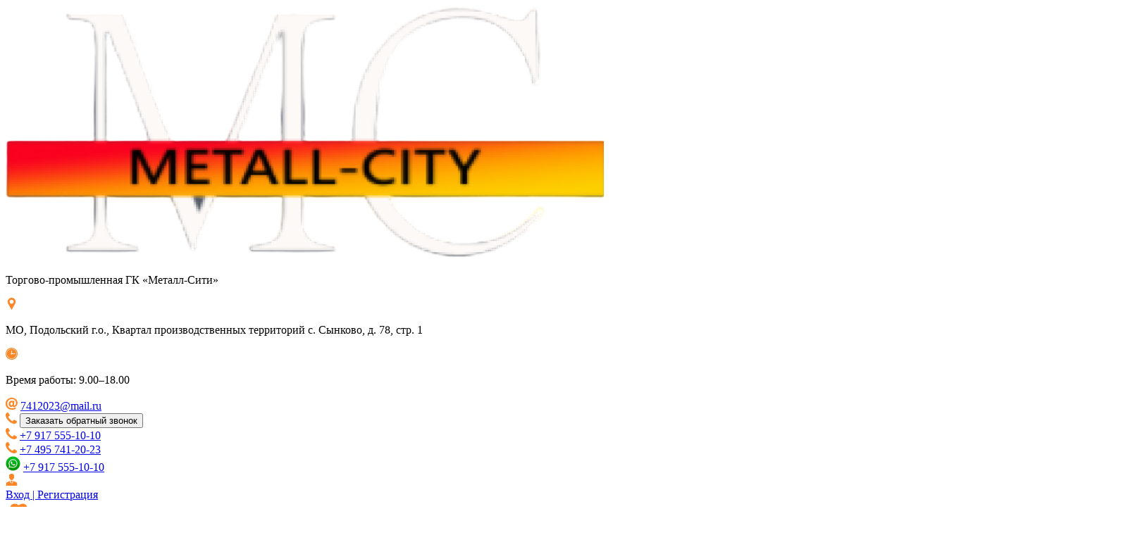

--- FILE ---
content_type: text/html; charset=UTF-8
request_url: https://7412023.ru/catalog/gate-wicket-section/wicket/open-type/20
body_size: 11689
content:
<!DOCTYPE html>
<html lang="ru">
<head>
    <meta charset="UTF-8">
    <meta http-equiv="X-UA-Compatible" content="IE=edge">
    <meta name="viewport" content="width=device-width, initial-scale=1.0">
    <meta name="yandex-verification" content="4787c62d93ffa277" />
    
                                                        
         
            <title>Калитки открытого типа  №9/2 цены в Москве и Подольске, купить Калитки открытого типа  №9/2 с доставкой - ГК Металл-Сити</title>
            

        
                    
         
                                                    <meta name="description" content="Купить Калитки открытого типа  №9/2 в Москве или Подольске с доставкой: фото товара, цены, консультация и заказ онлайн." />
                
        
        
    
         
        
    
   
    <base href="https://7412023.ru/" />
    
        
        <meta name="robots" content="index, follow" />
        
    
    
    
    <link rel="apple-touch-icon" sizes="180x180" href="/favicon/apple-touch-icon.png">
    <link rel="icon" type="image/png" sizes="32x32" href="/favicon/favicon-32x32.png">
    <link rel="icon" type="image/png" sizes="16x16" href="/favicon/favicon-16x16.png">
    <link rel="manifest" href="/favicon/site.webmanifest">
    <link rel="mask-icon" href="/favicon/safari-pinned-tab.svg" color="#5bbad5">
    <link rel="shortcut icon" href="/favicon/favicon.ico">
    <meta name="msapplication-TileColor" content="#00a300">
    <meta name="msapplication-config" content="/favicon/browserconfig.xml">
    <meta name="theme-color" content="#ffffff">
    
    <link rel="stylesheet" href="/style/swiper.css">
    <link rel="stylesheet" href="/style/roots.css?ver=1769539320">
    <link rel="stylesheet" href="/style/style.css?ver=1769539320">
    <link rel="stylesheet" href="/style/cms.css?ver=1769539320">
        
        
                
        
<!-- Yandex.Metrika counter -->
<script type="text/javascript" >
   (function(m,e,t,r,i,k,a){m[i]=m[i]||function(){(m[i].a=m[i].a||[]).push(arguments)};
   m[i].l=1*new Date();
   for (var j = 0; j < document.scripts.length; j++) {if (document.scripts[j].src === r) { return; }}
   k=e.createElement(t),a=e.getElementsByTagName(t)[0],k.async=1,k.src=r,a.parentNode.insertBefore(k,a)})
   (window, document, "script", "https://mc.yandex.ru/metrika/tag.js", "ym");

   ym(21315004, "init", {
        clickmap:true,
        trackLinks:true,
        accurateTrackBounce:true,
        webvisor:true
   });
</script>
<noscript><div><img src="https://mc.yandex.ru/watch/21315004" style="position:absolute; left:-9999px;" alt="" /></div></noscript>
<!-- /Yandex.Metrika counter -->        
        

  
        
<link rel="stylesheet" href="/assets/components/shopkeeper3/web/css/default/style.css" type="text/css" />
</head>
<body>
<header class="w">
        <nav class="container">
            <section class="nav-top d-flex justify-content-between align-items-center">
                <div class="logo-box d-flex justify-content-center align-items-center flex-direction-column">
                    <a href="https://7412023.ru/"><img class="nav-logo" src="/img/nav-logo.png" alt="logo"></a>
                    <p class="nav-content-p mediacontent-p align">
                        Торгово-промышленная ГК «Металл-Сити»
                    </p>
                </div>
                <div class="nav-top__item d-flex flex-direction-column justify-content-start align-items-start">
                    <div class="nav-top-info d-flex justify-content-between align-items-start w">
                        <div class="nav-top__item-list">
                            <div class="nav-top-box d-flex justify-content-around align-items-start">
                                <img src="/img/location-mark.png" alt="location">
                                <p class="nav-content-p align">МО, Подольский г.о., Квартал производственных территорий с. Сынково, д. 78, стр. 1</p>
                            </div>
                            <div class="nav-top-box nav-time-box d-flex justify-content-start align-items-start">
                                <img src="/img/time-mark.png" alt="time">
                                <p class="nav-content-p align">
                                    Время работы: 9.00–18.00
                                </p>
                            </div>
                        </div>
                        <div class="nav-top__item-list d-flex flex-direction-column justify-content-between align-items-center">
                           
                            <div class="nav-top-box d-flex justify-content-start align-items-center">
                                <img src="/img/email-mark.png" alt="email">
                                <a class="nav-content-p" href="mailto:7412023@mail.ru">7412023@mail.ru</a>
                            </div>
                            <div class="nav-top-box d-flex justify-content-start align-items-center">
                                <img src="/img/phone-mark.png" alt="order">
                                <button class="nav-content-p" onclick="showPopupCallmeForm()">Заказать обратный звонок</button>
                            </div>
                        </div>
                        <div class="nav-top__item-list">
                             
                            <div class="nav-top-box d-flex justify-content-start align-items-center">
                                <img src="/img/phone-mark.png" alt="phone">
                                <a class="nav-content-p phone-p" href="tel:+79175551010">+7 917 555-10-10</a>
                            </div>
                            <div class="nav-top-box d-flex justify-content-start align-items-center">
                                <img src="/img/phone-mark.png" alt="phone">
                                <a class="nav-content-p phone-p" href="tel:+74957412023">+7 495 741-20-23</a>
                            </div>
                            
                            <div class="nav-top-box d-flex justify-content-start align-items-center">
                                <img src="/img/whatsapp.png" alt="phone">
                                <a class="nav-content-p phone-p" href="https://api.whatsapp.com/send?phone=79175551010">+7 917 555-10-10</a>
                            </div>
                            
                           
                            
                            <div class="nav-top-box d-flex justify-content-start align-items-center">
                                <!-- <img class="media-whatap-img" src="/img/whatsapp.png" alt="whatsapp">
                                <a class="nav-content-p phone-p-social desctop-whatap" href="https://api.whatsapp.com/send?phone=79162507606">+7 916 250-76-06</a>
                                <a class="nav-content-p phone-p-social media-whatap" href="https://api.whatsapp.com/send?phone=79162507606"><img src="/img/whatsapp.png" alt="whatsapp"></a> -->
                            </div>
                        </div>
                        <div class="nav-top__item-list d-flex flex-direction-column justify-content-between align-items-center pt-0">
                            <div class="nav-top-box d-flex justify-content-start align-items-center">
                                <img src="/img/profile-mark.png" alt="profile">
                                
                                
                                <div class="nav-content-p"><a href="login" class="nav-content-p">Вход | Регистрация</a></div>
                               
                            </div>
                            <div class="nav-top-box d-flex justify-content-center align-items-center">
                                <div class="nav-icons d-flex flex-direction-column justify-content-between align-items-center">
                                    <img src="/img/nav-mark.png" alt="mark">
                                    <a class="nav-content-p" href="favorite">Избранное </a>
                                </div>
                                
                                <a class="nav-icons d-flex flex-direction-column justify-content-between align-items-center" href="cart" data-shopcart="1">
    <img src="/img/shop-mark.png" alt="shop">
    <span class="nav-content-p">Корзина</span>
</a>
                            </div>
    
                        </div>
                        <div class="hamburger-menu">
                            <input id="menu__toggle" type="checkbox" />
                            <label class="menu__btn" for="menu__toggle">
                              <span></span>
                            </label>
                        
                            <ul class="menu__box">
                                <li class="menu__box-top">
                                    <div class="menu__item d-flex justify-content-start align-items-center">
                                        <a class="d-flex" href="my-profile"><img class="burger-top-icons" src="/img/mobile-profil.png" alt="profile"></a>
                                        <a class="d-flex" href="favorite"><img class="burger-top-icons" src="/img/mobile-mark.png" alt="mark"></a>
                                        <a class="d-flex" href="cart"><img class="burger-top-icons" src="/img/mobile-shop.png" alt="shop"></a>
                                    </div>
                                </li>
                                <li><a class="menu__item nav-ul-li-a" href="https://7412023.ru/">Каталог</a></li>
                                <li><a class="menu__item nav-ul-li-a" href="portfolio">Портфолио</a></li>
                                <li><a class="menu__item nav-ul-li-a" href="services">Услуги</a></li>
                                <li><a class="menu__item nav-ul-li-a" href="#">Доставка</a></li>
                                <li><a class="menu__item nav-ul-li-a" href="contact">Контакты</a></li>
                                <li><a class="menu__item nav-ul-li-a" href="about">О нас</a></li>
                                <li>
                                    <div style="margin-bottom: 10px !important;" class="footer-box nav-top-box d-flex justify-content-center align-items-center">
                                        <img src="/img/whatsapp.png" alt="whatsapp">
                                        <a class="nav-content-p phone-p" style="color: black;" href="https://api.whatsapp.com/send?phone=79175551010">+7 917 555 10 10</a>
                                    </div>
                                </li>
                            </ul>
                          </div>
                    </div>
                    <div class="nav-bottom-info d-flex">
                        
                        <div class="main-menu">
    <div class="menu-item menu-item--favorite">
        <a href="catalog/brazier/">Мангалы</a>
        
        <div class="submenu">
            
            <div class="menu-item "><a href="catalog/brazier/base/" >Основная коллекция</a></div><div class="menu-item "><a href="catalog/brazier/loft/" >Мангалы в стиле "Лофт"</a></div><div class="menu-item "><a href="catalog/brazier/oven" >Печи и очаги</a></div><div class="menu-item "><a href="catalog/brazier/furnace" >Жаровни и топки для мангалов</a></div><div class="menu-item "><a href="catalog/brazier/extra" >ДОПОЛНИТЕЛЬНО к Мангалам</a></div><div class="menu-item "><a href="catalog/mangaly/mangaly-dlya-dachi" >Мангалы для дачи</a></div><div class="menu-item "><a href="catalog/mangaly/mangaly-s-kryshey" >Мангалы с крышей</a></div><div class="menu-item "><a href="catalog/mangaly/mangaly-grill" >Мангалы гриль</a></div><div class="menu-item "><a href="catalog/mangaly/deshevye-mangaly" >Дешевые мангалы</a></div><div class="menu-item "><a href="catalog/brazier/shashlychnica" >Шашлычницы для дачи</a></div><div class="menu-item "><a href="catalog/brazier/kovanye-mangaly" >Кованые мангалы</a></div><div class="menu-item "><a href="mangalnye-zony" >Мангальные зоны</a></div><div class="menu-item "><a href="catalog/brazier/mangaly-optom" >Мангалы оптом</a></div>            
        </div>
        
    </div>
    <div class="menu-item first active 1"><a href="catalog/" >Каталог</a><div class="submenu"><div class="menu-item first 2"><a href="catalog/carport" >Автомобильные навесы</a></div>
<div class="menu-item  2"><a href="catalog/alcove/" >Беседки</a><div class="submenu"><div class="menu-item first 2"><a href="catalog/alcove/besedki-optom" >Беседки оптом</a></div>
</div></div>
<div class="menu-item  2"><a href="catalog/wine-cellar" >Винотеки</a></div>
<div class="menu-item active 2"><a href="catalog/gate-wicket-section/" >Ворота. Калитки. Секции.</a><div class="submenu"><div class="menu-item first 2"><a href="catalog/gate-wicket-section/gate/" >Ворота</a><div class="submenu"><div class="menu-item first 2"><a href="catalog/gate-wicket-section/gate/open-type" >Открытого типа</a></div>
<div class="menu-item  2"><a href="catalog/gate-wicket-section/gate/close-type" >Распашные ворота для дачи закрытого типа</a></div>
<div class="menu-item  2"><a href="catalog/gate-wicket-section/gate/artistic-cutting" >Художественной резки</a></div>
<div class="menu-item  2"><a href="catalog/gate-wicket-section/gate/rollback" >Откатные</a></div>
<div class="menu-item last 2"><a href="catalog/gate-wicket-section/gate/gate-frame" >Каркасы ворот</a></div>
</div></div>
<div class="menu-item active 2"><a href="catalog/gate-wicket-section/wicket" >Калитки</a><div class="submenu"><div class="menu-item first active 2"><a href="catalog/gate-wicket-section/wicket/open-type" >Открытого типа</a></div>
<div class="menu-item  2"><a href="catalog/gate-wicket-section/wicket/close-type" >Закрытого типа</a></div>
<div class="menu-item  2"><a href="catalog/gate-wicket-section/wicket/artistic-cutting" >Художественной резки</a></div>
<div class="menu-item last 2"><a href="catalog/gate-wicket-section/wicket/wicket-frame" >Каркасы калитки</a></div>
</div></div>
<div class="menu-item  2"><a href="catalog/gate-wicket-section/section" >Секции</a><div class="submenu"><div class="menu-item first 2"><a href="catalog/gate-wicket-section/section/open-type" >Открытого типа</a></div>
</div></div>
<div class="menu-item  2"><a href="catalog/gate-wicket-section/otkatnye-vorota-optom" >Откатные ворота оптом</a></div>
<div class="menu-item last 2"><a href="catalog/gate-wicket-section/zabory-optom" >Заборы оптом</a></div>
</div></div>
<div class="menu-item  2"><a href="catalog/woodcutter" >Дровницы</a></div>
<div class="menu-item  2"><a href="catalog/swing/" >Качели</a><div class="submenu"><div class="menu-item first 2"><a href="catalog/swing/wood-planking" >Обшивка дерево</a></div>
<div class="menu-item last 2"><a href="catalog/swing/dpk-planking" >Обшивка ДПК (декинг)</a></div>
</div></div>
<div class="menu-item  2"><a href="catalog/visor/" >Козырьки</a><div class="submenu"><div class="menu-item first 2"><a href="catalog/visor/visor-frame" >Каркас козырька</a></div>
<div class="menu-item last 2"><a href="catalog/visor/visor/" >Козырки</a></div>
</div></div>
<div class="menu-item  2"><a href="catalog/porch" >Крылечки</a><div class="submenu"><div class="menu-item first 2"><a href="catalog/porch/without-railing-with-platform/" >Без перил с площадкой</a></div>
<div class="menu-item  2"><a href="catalog/porch/without-railing-platform/" >Без перил и площадки</a></div>
<div class="menu-item  2"><a href="catalog/porch/with-railing-without-platform/" >С перилами без площадки</a></div>
<div class="menu-item  2"><a href="catalog/porch/with-railing-platform/" >С перилами и площадкой</a></div>
<div class="menu-item last 2"><a href="catalog/porch/corner-with-railing-platform/" >Угловое с перилом и площадкой</a></div>
</div></div>
<div class="menu-item  2"><a href="catalog/brazier/" >Мангалы и мангальные зоны</a><div class="submenu"><div class="menu-item first 2"><a href="catalog/brazier/base/" >Основная коллекция</a><div class="submenu"><div class="menu-item first 2"><a href="catalog/brazier/base/nerzhaveushchie-mangaly" >Мангалы с жаровнями Т1</a></div>
<div class="menu-item  2"><a href="catalog/brazier/base/kazan" >Мангалы с печкой под казан Т2</a></div>
<div class="menu-item  2"><a href="catalog/brazier/base/t3" >Мангал-Барбекю Т3</a></div>
<div class="menu-item  2"><a href="catalog/brazier/base/kazan-barbeku" >Мангалы барбекю с печкой под казан Т4</a></div>
<div class="menu-item  2"><a href="catalog/brazier/base/t7" >Мангалы  с жаровнями Т7</a></div>
<div class="menu-item  2"><a href="catalog/brazier/base/t8" >Мангалы с Топкой под казан и Жаровней Т8</a></div>
<div class="menu-item  2"><a href="catalog/brazier/base/nonstandard" >Мангалы с нестандартными Топками под казан и Жаровнями</a></div>
<div class="menu-item last 2"><a href="catalog/brazier/base/collapsible" >Мангалы разборные</a></div>
</div></div>
<div class="menu-item  2"><a href="catalog/brazier/loft/" >Мангалы в стиле "Лофт"</a><div class="submenu"><div class="menu-item first 2"><a href="catalog/brazier/loft/t1/" >Мангалы "Лофт" с жаровнями Т1</a></div>
<div class="menu-item  2"><a href="catalog/brazier/loft/kazan" >Мангалы "Лофт" с печкой под казан Т2</a></div>
<div class="menu-item  2"><a href="catalog/brazier/loft/barbeku" >Мангалы "Лофт" с барбекю Т3</a></div>
<div class="menu-item  2"><a href="catalog/brazier/loft/t4" >Мангалы-Барбекю "Лофт" с Топкой под казан Т4</a></div>
<div class="menu-item  2"><a href="catalog/brazier/loft/t7" >Мангалы "Лофт" Жаровней Т7</a></div>
<div class="menu-item last 2"><a href="catalog/brazier/loft/t7-2" >Мангалы "Лофт" с жаровнями Т7/2</a></div>
</div></div>
<div class="menu-item  2"><a href="catalog/brazier/oven" >Печи и очаги</a></div>
<div class="menu-item  2"><a href="catalog/brazier/furnace" >Жаровни и топки для мангалов</a></div>
<div class="menu-item  2"><a href="catalog/brazier/extra" >ДОПОЛНИТЕЛЬНО к Мангалам</a></div>
<div class="menu-item  2"><a href="catalog/mangaly/mangaly-dlya-dachi" >Мангалы для дачи</a></div>
<div class="menu-item  2"><a href="catalog/mangaly/mangaly-s-kryshey" >Мангалы с крышей</a></div>
<div class="menu-item  2"><a href="catalog/mangaly/mangaly-grill" >Мангалы гриль</a></div>
<div class="menu-item  2"><a href="catalog/mangaly/deshevye-mangaly" >Дешевые мангалы</a></div>
<div class="menu-item  2"><a href="catalog/brazier/shashlychnica" >Шашлычницы для дачи</a></div>
<div class="menu-item  2"><a href="catalog/brazier/kovanye-mangaly" >Кованые мангалы</a></div>
<div class="menu-item  2"><a href="mangalnye-zony" >Мангальные зоны</a></div>
<div class="menu-item last 2"><a href="catalog/brazier/mangaly-optom" >Мангалы оптом</a></div>
</div></div>
<div class="menu-item  2"><a href="catalog/bridge/" >Мостики</a><div class="submenu"><div class="menu-item first 2"><a href="catalog/bridge/bridge-frame" >Каркасы</a></div>
<div class="menu-item last 2"><a href="catalog/bridge/bridge/" >Мостики</a></div>
</div></div>
<div class="menu-item  2"><a href="catalog/pergola" >Перголы</a><div class="submenu"><div class="menu-item first 2"><a href="catalog/pergola/collapsible" >Разборные</a></div>
<div class="menu-item last 2"><a href="catalog/pergola/wall-mounted" >Пристенные</a></div>
</div></div>
<div class="menu-item  2"><a href="catalog/bench/" >Скамейки</a><div class="submenu"><div class="menu-item first 2"><a href="catalog/bench/backless" >Без спинки</a><div class="submenu"><div class="menu-item first 2"><a href="catalog/bench/backless/1-5-m/" >1,5 метра</a><div class="submenu"><div class="menu-item first 2"><a href="catalog/bench/backless/1-5-m/wood/" >Сиденье дерево</a></div>
</div></div>
<div class="menu-item last 2"><a href="catalog/bench/backless/2-m/" >2 метра</a><div class="submenu"><div class="menu-item first 2"><a href="catalog/bench/backless/2-m/wood" >Сиденье дерево</a></div>
</div></div>
</div></div>
<div class="menu-item  2"><a href="catalog/bench/backed" >Со спинкой</a><div class="submenu"><div class="menu-item first 2"><a href="catalog/bench/backed/1-5-m/" >1,2-1,5 метра</a><div class="submenu"><div class="menu-item first 2"><a href="catalog/bench/backed/1-5-m/sidene-derevo/" >Сиденье дерево</a></div>
</div></div>
<div class="menu-item last 2"><a href="catalog/bench/backed/2-m/" >2 метра</a><div class="submenu"><div class="menu-item first 2"><a href="catalog/bench/backed/2-m/sidene-derevo/" >Сиденье дерево</a></div>
</div></div>
</div></div>
<div class="menu-item  2"><a href="catalog/bench/with-pergola" >С перголой. С навесом</a><div class="submenu"><div class="menu-item first 2"><a href="catalog/bench/with-pergola/1-5-m/" >1,5 метра</a><div class="submenu"><div class="menu-item first 2"><a href="catalog/bench/with-pergola/1-5-m/wood/" >Сиденье дерево</a></div>
</div></div>
</div></div>
<div class="menu-item last 2"><a href="catalog/bench/lavochki-optom" >Лавочки оптом</a></div>
</div></div>
<div class="menu-item  2"><a href="catalog/table" >Столы</a><div class="submenu"><div class="menu-item first 2"><a href="catalog/table/1-5-m" >Прямоугольные 1,5 метра</a><div class="submenu"><div class="menu-item first 2"><a href="catalog/table/1-5-m/stoleshnitsa-derevo" >Столешница дерево</a></div>
</div></div>
<div class="menu-item  2"><a href="catalog/table/pryamougolnye-2-metra" >Прямоугольные 2 метра</a><div class="submenu"><div class="menu-item first 2"><a href="catalog/table/pryamougolnye-2-metra/stoleshnitsa-derevo" >Столешница дерево</a></div>
</div></div>
<div class="menu-item  2"><a href="catalog/table/countertop" >Столешницы</a></div>
<div class="menu-item last 2"><a href="catalog/table/table-frame" >Каркасы</a><div class="submenu"><div class="menu-item first 2"><a href="catalog/table/table-frame/circle" >Круглые и овальные</a></div>
</div></div>
</div></div>
<div class="menu-item  2"><a href="catalog/greenhouse/" >Теплицы</a><div class="submenu"><div class="menu-item first 2"><a href="catalog/greenhouse/greenhouse/" >Теплицы</a></div>
</div></div>
<div class="menu-item  2"><a href="catalog/urn" >Урны</a></div>
<div class="menu-item  2"><a href="catalog/flower-box" >Цветочницы</a></div>
<div class="menu-item last 2"><a href="catalog/metallicheskaya-sadovaya-mebel-optom" >Металлическая садовая мебель оптом</a></div>
</div></div>
<div class="menu-item  1"><a href="portfolio" >Портфолио</a></div>
<div class="menu-item  1"><a href="services" >Услуги</a></div>
<div class="menu-item  1"><a href="delivery" >Доставка</a></div>
<div class="menu-item  1"><a href="contact" >Контакты</a></div>
<div class="menu-item last 1"><a href="about" >О нас</a></div>

</div>
                        
                        
                        <!--div class="nav-search d-flex justify-content-center align-items-center">
                            <input class="search-input" type="search" placeholder="Поиск…">
                            <img class="img-search" src="/img/search-mark.png" alt="search">
                        </div-->
<form role="search" class="nav-search d-flex justify-content-center align-items-center" action="search" method="get">
    <label for="search">
        <input type="text" name="search" id="search" class="search-input" placeholder="Поиск..." value="">
        <input type="hidden" name="id" value="1433" />
    </label>
    <input type="submit" class="img-search" value="">
</form>
                    </div>
                </div>
            </section>
        </nav>
    </header>

    <div class="w">
    <div class="container">
        <ul id="breadcrumb" itemprop="breadcrumb"><li><a href="https://7412023.ru/">Главная</a></li><li><a href="catalog/">Каталог</a></li><li><a href="catalog/gate-wicket-section/">Ворота. Калитки. Секции.</a></li><li><a href="catalog/gate-wicket-section/wicket">Калитки</a></li><li><a href="catalog/gate-wicket-section/wicket/open-type">Открытого типа</a></li><li>Калитка №9/2</li></ul>
    </div>
</div>

<main class="contact">
    <div class="container">
        
        
        
        <div class="w d-flex contact-content flex-direction-column justify-content-between align-items-center">
            <div class="contact-top d-flex justify-content-center align-items-start shk-item" style="    align-items: stretch;">
                <div class="product-card__item d-flex flex-direction-column justify-content-center align-items-center">
                    <div class="contact-top__left product-card__left  d-flex flex-direction-column justify-content-center align-items-center" style="height: 100%;">

                        <div class="mySlidesContainer">
                            
                            <div class="mySlides">
                                <img src="/img/product/20.jpg" style="width:100%">
                            </div>
                            
                            
                            
                            
                            
                            
                            <!--
                            <div class="mySlides">
                                <div class="numbertext">1 / 6</div>
                                <img src="img/mySlides.png" style="width:100%">
                            </div>
                        
                            <div class="mySlides">
                                <div class="numbertext">2 / 6</div>
                                <img src="img/mySlides.png" style="width:100%">
                            </div>
                        
                            <div class="mySlides">
                                <div class="numbertext">3 / 6</div>
                                <img src="img/mySlides.png" style="width:100%">
                            </div>
                        -->
                        
                        <a class="prev d-flex justify-content-center align-items-center" onclick="plusSlides(-1)">&#10094;</a>
                            <a class="next d-flex justify-content-center align-items-center" onclick="plusSlides(1)">&#10095;</a>
                        
                        
                            <div class="row mySlidesBottom">
                                
                                
                                
                                
                                
                                
                                <!--
                                <div class="column">
                                    <img class="demo cursor" src="img/mySlidessmall.png" style="width:100%" onclick="currentSlide(1)" alt="The Woods">
                                </div>
                                <div class="column">
                                    <img class="demo cursor" src="img/mySlidessmall.png" style="width:100%" onclick="currentSlide(2)" alt="Cinque Terre">
                                </div>
                                <div class="column">
                                    <img class="demo cursor" src="img/mySlidessmall.png" style="width:100%" onclick="currentSlide(3)" alt="Mountains and fjords">
                                </div>
                                -->
                                
                                
                                
                            </div>
                            
                        </div>

                    </div>
                </div>

                <form action="/catalog/gate-wicket-section/wicket/open-type/20" method="post" class="d-flex justify-content-center align-items-center" id="product-add-form">
                <div class="product-card__item d-flex flex-direction-column justify-content-center align-items-center">
                    <div class="contact-top__right product-card__right">
                        <div id="London" class="tabcontent product-chars">
                            <h1 class="contact-top__left-title">    
 
    Калитки открытого типа  №9/2</h1>
                            <div class="w product-card__table product-props">
                                
                                <div class="product-prop"><div class="product-prop-name">Артикул</div><div class="product-prop-value">20</div></div>
                                
                                <div class="product-prop">
    <div class="product-prop-name">Размер изделия (м) ШхВ</div>
    <div class="product-prop-value">
        0,9х1,75
    </div>
</div><div class="product-prop">
    <div class="product-prop-name">Размер по плечо (м)</div>
    <div class="product-prop-value">
        0,9х1,5
    </div>
</div><div class="product-prop">
    <div class="product-prop-name">Столбы (мм)</div>
    <div class="product-prop-value">
        80х80х2
    </div>
</div><div class="product-prop">
    <div class="product-prop-name">Высота столба (м)</div>
    <div class="product-prop-value">
        2.9
    </div>
</div><div class="product-prop">
    <div class="product-prop-name">Количество столбов</div>
    <div class="product-prop-value">
        1
    </div>
</div><div class="product-prop">
    <div class="product-prop-name">Комплект</div>
    <div class="product-prop-value">
        Короб под замок, навесы 22 мм.
    </div>
</div><div class="product-prop">
    <div class="product-prop-name">Вес (кг)</div>
    <div class="product-prop-value">
        18
    </div>
</div>
                                
                                
                                
                                
                                
                                
                                
                                
                                <div class="product-prop price-prop">
                                    <div class="product-prop-name">Цена</div>
                                    
                                        <div class="product-prop-value">9 775 ₽</div>
                                    
                                </div>
                                
                                
                                
                            </div>
                            <div style="margin-top:30px; column-gap: 35px;" class="katalog-bottom-item w d-flex justify-content-end align-items-center">
                                
                                
                                
                                    <input type="hidden" name="shk-id" value="145" />
                                
                                
                                    <input type="hidden" name="shk-count" value="1" />
                                    
                                    <button class="btn-add-product katalog-bottom-item-btn d-flex justify-content-center align-items-center">
                                        В корзину
                                        <img src="/img/shop-mark.png" alt="carticon" style="margin-left: 5px;">
                                    </button>
                                
                                
                                
                            </div>
                            </div>
                        
                        <div id="Paris" class="tabcontent"><h3>Описание</h3><p>Возможно изготовление любого размера и цвета покраски под заказ!</p> <br /> Наша компания предлагает большой выбор металлоконструкций для загородного дома. <br />

Мы используем только лучшие материалы и новейшее оснащение для производства нашей продукции. <br />
Наши товары проходят тщательный контроль качества на всех этапах производства. <br />
Это позволяет нам гарантировать долговечность и прочность наших товаров. <br />
В нашем интернет-магазине можно купить Калитка №9/2. <br />
Чтобы сделать заказ положите товар в корзину и подтвердите покупку.  <br />
Наш специалист свяжется с Вами для уточнения деталей заказа и условия доставки</div>
                        
                        
                        
                    </div>
                    <div class="d-flex w margin-hack proBtns">
                        <button class="tablink" onclick="openCity('London', this, 'white'); return false;" id="defaultOpen">Характеристики</button>
                        <button class="tablink" onclick="openCity('Paris', this, 'white'); return false;">Описание</button>
                        
                    </div>
                </div>
                </form>
            </div>
            <div class="w d-flex flex-direction-column justify-content-between align-items-center">
                <h3 class="w contact-top__left-title service-table-h3 product-card__title">рекомендуем</h3>
                <div class="col-12 flex-wrap katalog-vorota-container d-flex justify-content-between align-items-center">
                    
                    
                    <div class="katalog-cart type-vorot col-3 d-flex flex-direction-column justify-content-between align-items-center shk-item" data-key="0" data-csd1="">
        <a class="katalog-title" href="catalog/gate-wicket-section/wicket/open-type/2">
             Калитка №2
        </a>
        <a href="catalog/gate-wicket-section/wicket/open-type/2"><img class="katalog-cart-img margin" src="/img/product/2.jpg" alt="cartimg"></a>
        <div class="w katalog-bootom d-flex flex-direction-column justify-content-between align-items-start">
            
                    <p class="katalog-price">6 440&nbsp;₽</p>
            
            <div class="katalog-bottom-item w d-flex justify-content-between align-items-center">
                <div class="katalog-bottom-item-btn d-flex justify-content-center align-items-center">
    <noindex><a href="/catalog/gate-wicket-section/wicket/open-type/20?cl_add=131" class="to-whislist">В избранное</a></noindex>
    <img src="/img/carticon.png" alt="carticon">
</div>
                <form action="/catalog/gate-wicket-section/wicket/open-type/2" method="post" class="katalog-bottom-item-btn d-flex justify-content-center align-items-center">
                
                    
                            <input type="hidden" name="shk-id" value="131" />
                        
                    
                    <input type="hidden" name="shk-count" value="1" />
                    
                    <button class="d-flex justify-content-center align-items-center">
                        В корзину
                        <img src="/img/shop-mark.png" alt="carticon" style="margin-left: 5px; height: 20px;">
                    </button>
                </form>
                
                
            </div>
        </div>
    </div>
<div class="katalog-cart type-vorot col-3 d-flex flex-direction-column justify-content-between align-items-center shk-item" data-key="0" data-csd1="">
        <a class="katalog-title" href="catalog/gate-wicket-section/wicket/open-type/4">
             Калитка №3
        </a>
        <a href="catalog/gate-wicket-section/wicket/open-type/4"><img class="katalog-cart-img margin" src="/img/product/4.jpg" alt="cartimg"></a>
        <div class="w katalog-bootom d-flex flex-direction-column justify-content-between align-items-start">
            
                    <p class="katalog-price">5 980&nbsp;₽</p>
            
            <div class="katalog-bottom-item w d-flex justify-content-between align-items-center">
                <div class="katalog-bottom-item-btn d-flex justify-content-center align-items-center">
    <noindex><a href="/catalog/gate-wicket-section/wicket/open-type/20?cl_add=133" class="to-whislist">В избранное</a></noindex>
    <img src="/img/carticon.png" alt="carticon">
</div>
                <form action="/catalog/gate-wicket-section/wicket/open-type/4" method="post" class="katalog-bottom-item-btn d-flex justify-content-center align-items-center">
                
                    
                            <input type="hidden" name="shk-id" value="133" />
                        
                    
                    <input type="hidden" name="shk-count" value="1" />
                    
                    <button class="d-flex justify-content-center align-items-center">
                        В корзину
                        <img src="/img/shop-mark.png" alt="carticon" style="margin-left: 5px; height: 20px;">
                    </button>
                </form>
                
                
            </div>
        </div>
    </div>
<div class="katalog-cart type-vorot col-3 d-flex flex-direction-column justify-content-between align-items-center shk-item" data-key="0" data-csd1="">
        <a class="katalog-title" href="catalog/gate-wicket-section/wicket/open-type/6">
             Калитка №6
        </a>
        <a href="catalog/gate-wicket-section/wicket/open-type/6"><img class="katalog-cart-img margin" src="/img/product/6.jpg" alt="cartimg"></a>
        <div class="w katalog-bootom d-flex flex-direction-column justify-content-between align-items-start">
            
                    <p class="katalog-price">5 865&nbsp;₽</p>
            
            <div class="katalog-bottom-item w d-flex justify-content-between align-items-center">
                <div class="katalog-bottom-item-btn d-flex justify-content-center align-items-center">
    <noindex><a href="/catalog/gate-wicket-section/wicket/open-type/20?cl_add=135" class="to-whislist">В избранное</a></noindex>
    <img src="/img/carticon.png" alt="carticon">
</div>
                <form action="/catalog/gate-wicket-section/wicket/open-type/6" method="post" class="katalog-bottom-item-btn d-flex justify-content-center align-items-center">
                
                    
                            <input type="hidden" name="shk-id" value="135" />
                        
                    
                    <input type="hidden" name="shk-count" value="1" />
                    
                    <button class="d-flex justify-content-center align-items-center">
                        В корзину
                        <img src="/img/shop-mark.png" alt="carticon" style="margin-left: 5px; height: 20px;">
                    </button>
                </form>
                
                
            </div>
        </div>
    </div>
                </div>
            </div>
            
            <div class="contentStyle">
                
            </div>
            
            
            
            
            
        </div>
    </div>
</main>

<script>
    let proflist = document.querySelector('[name=proflist__145]');
    if (proflist) {
        proflist.onchange = function(){
            let val = document.querySelector('option[value="'+this.value+'"]');
            currentSlide(val.index + 1);
            let imgs = document.querySelectorAll('.mySlides');
            let img = imgs.item(val.index).querySelector('img').src;
            
            let form = document.querySelector('#product-add-form');
            
            let inp = document.createElement('input');
            inp.type = 'hidden';
            inp.name = 'imga__145__add';
            inp.id = 'imga';
            inp.value = img;
            
            let oi = document.querySelector('#imga');
            if (oi) {
                oi.remove();
            }
            form.append(inp);
            console.log(img);
        }
    }
    
</script>

<script src="script/cardproduct.js"></script>

<footer id="footer">
        <div class="container">
            <section class="footer-section d-flex justify-content-center align-items-center">
                <div class="logo-box d-flex justify-content-center align-items-center flex-direction-column">
                    <img class="nav-logo" src="/img/nav-logo.png" alt="logo">
                    <p style="text-align: center;" class="nav-content-p align">
                        Торгово-промышленная ГК «Металл-Сити»
                    </p>
                </div>
                <div class="footer-right d-flex justify-content-between align-items-center w">

                    <div class="footer__item-list">
                        <div class="nav-top-box d-flex justify-content-around align-items-start">
                            <img src="/img/location-mark.png" alt="location">
                            <p class="nav-content-p">МО, Подольский г.о., Квартал производственных территорий с. Сынково, д. 78, стр. 1</p>
                        </div>
                        <div class="footer-box nav-top-box d-flex justify-content-start align-items-center" style="margin-top: 10px;">
                            <a class="nav-content-p privacy_policy-term_use" href="privacy-policy">Политика конфидециальности</a>
                        </div>
<!--                    <div class="footer-box nav-top-box d-flex justify-content-start align-items-center">
                            <a class="nav-content-p privacy_policy-term_use" href="terms-to-use">Условия пользования</a>
                        </div> -->
                    </div>

                    <div class="footer__item-list">
                        <!-- <div class="footer-box nav-top-box d-flex justify-content-start align-items-center">
                             <img src="/img/phone-mark.png" alt="phone">
                            <a class="nav-content-p phone-p" href="tel:+79162507606">+7 916 250-76-06</a>
                        </div> -->
                       <div class="footer-box nav-top-box d-flex justify-content-start" style="margin-top: -25px;">
                            <img src="/img/phone-mark.png" alt="phone">
                            <a class="nav-content-p phone-p" href="tel:+79175551010">+7 917 555-10-10</a>
                        </div>
                        <div style="margin-bottom: 10px !important;" class="footer-box nav-top-box d-flex justify-content-start align-items-center">
                            <img src="/img/phone-mark.png" alt="phone">
                            <a class="nav-content-p phone-p" href="tel:+74957412023">+7 495 741-20-23</a>
                        </div>
                        
                        <div style="margin-bottom: 10px !important;" class="footer-box nav-top-box d-flex justify-content-start align-items-center">
                                <img src="/img/whatsapp.png" alt="whatsapp">
                                <a class="nav-content-p phone-p" href="https://api.whatsapp.com/send?phone=79175551010">+7 917 555-10-10</a>
                            </div>
                        
                        <!--<div class="nav-top-box d-flex justify-content-start align-items-center">
                             <img class="media-whatap-img" src="/img/whatsapp.png" alt="whatsapp">
                            <a class="nav-content-p phone-p-social desctop-whatap" href="https://api.whatsapp.com/send?phone=79162507606">+7 916 250-76-06</a>
                            <a class="nav-content-p phone-p-social media-whatap" href="https://api.whatsapp.com/send?phone=79162507606"><img src="/img/whatsapp.png" alt="whatsapp"></a> 
                        </div>-->
                    </div>

                    <div class="footer__item-list d-flex flex-direction-column justify-content-between align-items-start">
                        <!-- <div class="footer-box nav-top-box d-flex justify-content-start align-items-center">
                            <img src="/img/email-mark.png" alt="email">
                            <a class="nav-content-p" href="emailto:2507606@mail.ru">2507606@mail.ru</a>
                        </div> -->
                        <div class="footer-box nav-top-box d-flex justify-content-start" style="margin-top: -55px;">
                            <img src="/img/email-mark.png" alt="email">
                            <a class="nav-content-p" href="mailto:7412023@mail.ru">7412023@mail.ru</a>
                        </div>
                        <div class="footer-box nav-top-box d-flex justify-content-start align-items-center">
                            <img src="/img/phone-mark.png" alt="order">
                            <button class="footer-btn nav-content-p" onclick="showPopupCallmeForm()">Заказать обратный звонок</button>
                        </div>
                    </div>

                </div>
            </section>
            <section class="footer-media-content d-flex flex-direction-column justify-content-center align-items-center">
                <div class="footer-media-content-top w d-flex justify-content-between align-items-start">
                    <div class="logo-box d-flex justify-content-center align-items-center flex-direction-column">
                        <img class="nav-logo" src="/img/nav-logo.png" alt="logo">
                        <p style="text-align: start;" class="nav-content-p align">
                            Торгово-промышленная ГК «Металл-Сити»
                        </p>
                    </div>
                    <div class="nav-top-box d-flex justify-content-around align-items-start">
                        <img src="/img/location-mark.png" alt="location">
                        <p class="nav-content-p">
                            МО, Подольский г.о., Квартал производственных территорий с. Сынково, д. 78, стр. 1
                        </p>
                    </div>
                </div>
                <div class="footer-media-content-bottom w d-flex flex-direction-column justify-content-center align-items-center">
                    <div class="footer-media-content-item w d-flex justify-content-center align-items-start">
                        <div class="footer__item-list d-flex flex-direction-column justify-content-between align-items-start">
                            
                            <div class="footer-box nav-top-box d-flex justify-content-start align-items-center">
                                <img src="/img/email-mark.png" alt="email">
                                <a class="nav-content-p" href="emailto:2507606@mail.ru">7412023@mail.ru</a>
                            </div>
                            <div class="footer-box nav-top-box d-flex justify-content-start align-items-start">
                                <img src="/img/phone-mark.png" alt="order">
                                <button class="footer-btn nav-content-p" onclick="showPopupCallmeForm()">Заказать обратный звонок</button>
                            </div>
                        </div>
                        <div class="footer__item-list d-flex flex-direction-column align-items-center justify-content-center">
                            
                            <div class="footer-box nav-top-box d-flex justify-content-start align-items-center">
                                <img src="/img/phone-mark.png" alt="phone">
                                <a class="nav-content-p phone-p" href="tel:+79175551010">+7 917 555-10-10</a>
                            </div>
                            <div style="margin-bottom: 10px !important;" class="footer-box nav-top-box d-flex justify-content-start align-items-center">
                                <img src="/img/phone-mark.png" alt="phone">
                                <a class="nav-content-p phone-p" href="tel:+74957412023">+7 495 741-20-23</a>
                            </div>
                            <div style="margin-bottom: 10px !important;" class="footer-box nav-top-box d-flex justify-content-start align-items-center">
                                <img src="/img/whatsapp.png" alt="whatsapp">
                                <a class="nav-content-p phone-p" href="https://api.whatsapp.com/send?phone=79175551010">+7 917 555-10-10</a>
                            </div>
                        </div>
                    </div>
                    <div class="footer-box nav-top-box d-flex justify-content-start align-items-center">
                        <a class="nav-content-p privacy_policy-term_use" href="privacy-policy">Политика конфидециальности</a>
                    </div>
<!--                <div class="footer-box nav-top-box d-flex justify-content-start align-items-center">
                        <a class="nav-content-p privacy_policy-term_use" href="terms-to-use">Условия пользования</a>
                    </div> -->
                </div>
            </section>
        </div>
    </footer>
    
    <script src="script/burger.js"></script>
    <script src="https://unpkg.com/imask"></script>
    
    <script>
        document.addEventListener('DOMContentLoaded', () => {
          const elements = document.querySelectorAll('[data-mask="inn"]')
          if (!elements) return // если таких нет, прекращаем выполнение функции
          const phoneOptions = { // создаем объект параметров
            mask: '0000000000 / 0000000000' // задаем единственный параметр mask
          }
          elements.forEach(el => {
            IMask(el, phoneOptions) 
          })
        
        })
    </script>
    
    <script>
        function delItem(url) { 
            fetch(url).then(() => location.reload());
         }
        
        function showPopup(content, title) { 
            let overlay = document.createElement('div');
            overlay.classList.add('popup-overlay');
            let popup = `
                <div class="popup-wrapper">
                    <div class="popup-close" onclick="removePopup(this)"></div>
                    <div class="popup-title">`+title+`</div>
                    <div class="popup-content">
                        `+content+`
                    </div>
                </div>
            `;
            
            overlay.innerHTML = popup;
            
            document.body.appendChild(overlay);
            document.body.classList.add('with-popup');
         }
        
        
        let d0 = document.querySelector('.help-for-shk_delivery-0')
        
        if (d0) { 
        d0.onclick = function() { 
            let content = `Наш торговый зал и пункт самовывоза находиться по адресу:<br> 142184, Московская область, Подольский район, Село Сынково, здание 78, "Металлоцентр".<br>
            Часы работы: с 9.00 до 18.00, без выходных.`;
            showPopup(content, 'Самовывоз');
         }
         }
        
        let d1 = document.querySelector('.help-for-shk_delivery-1')
        if (d1) { 
        d1.onclick = function() { 
            let content = `Доставка осуществляется в рабочие дни с 9:00-21:00; Вс - выходной!<br><br>

Стоимость доставки от склада:<br>
Стоимость доставки в радиусе 150 км от склада 30 руб. за каждый 1 км. Свыше 150 км от склада - 50 руб. за каждый километр.<br><br>

Для крупногабаритных товаров доставка возможна краном-манипулятором.`;
            showPopup(content, 'Доставка');
         }
         }
        
        function removePopup(btn) { 
            btn.parentElement.parentElement.remove();
            document.body.classList.remove('with-popup');
         }
        
        
        function showPopupCallmeForm() { 
            showPopup(`

<form class="contact-form d-flex flex-direction-column justify-content-between align-items-center" action="catalog/gate-wicket-section/wicket/open-type/20" method="post">
    
    <input type="hidden" name="callmeform" value="1">
    
    <div style="margin-top: 15px;" class="d-flex justify-content-between align-items-center w">
        <div class="d-flex flex-direction-column justify-content-center align-items-start">
            <label class="contact-label" for="contact-input-phone">Телефон</label>
            <input class="contact-input" type="text" placeholder="" name="phone" id="contact-input-phone">
        </div>
        <div class="d-flex flex-direction-column justify-content-center align-items-start">
            <label class="contact-label" for="contact-input-mail">Email</label>
            <input class="contact-input" type="email" placeholder="" name="email" id="contact-input-mail">
        </div>
    </div>

    <div class="contact-top__right-item w d-flex flex-direction-column justify-content-center align-items-start">
        <label class="contact-label" for="contact-input-name">Имя</label>
        <input class="contact-input" type="text" placeholder="" name="name" id="contact-input-name">
    </div>

    <div class="contact-top__right-item w d-flex flex-direction-column justify-content-center align-items-start">
        <label class="contact-label" for="contact-input-org">Название организации (для юр. лиц)</label>
        <input class="contact-input" type="text" placeholder="" name="company" id="contact-input-org">
    </div>

    <div class="contact-top__right-item w d-flex flex-direction-column justify-content-center align-items-start">
        <label class="contact-label" for="contact-input-txt">Комментарий</label>
        <textarea class="contact-input" id="contact-input-txt" cols="10" rows="10" placeholder="" name="comment"></textarea>
    </div>

    <button class="contact-form-btn">Отправить</button>
</form>`, 'Форма обратной связи');
         }
        
        let chall = document.querySelector('#chekboxall');
        if (chall) { 
        chall.onchange = function() { 
            let ch = document.querySelectorAll('.product-cart-checkbox');
            for (let i = 0; i < ch.length; ++i) { 
                if (this.checked) { 
                    ch.item(i).classList.add('active');
                 } else { 
                    ch.item(i).classList.remove('active');
                 }
             }
            
         }
         }
        
        let ch = document.querySelectorAll('.product-cart-checkbox');
        for (let i = 0; i < ch.length; ++i) { 
            ch.item(i).onclick = function () { 
                this.classList.toggle('active');
             }
         }
        
        let delall = document.querySelectorAll('#cardDekateBtn');
        for (let i = 0; i < delall.length; ++i) { 
            delall.item(i).onclick = function() { 
                let ids = [];
                let ch = document.querySelectorAll('.product-cart-checkbox.active');
                for (let i = 0; i < ch.length; ++i) { 
                    ids.push(ch.item(i).dataset.id);
                 }
                console.log('/cart?shk_action=removeids&remove_ids='+ids.join(','));
                
                fetch('/cart?shk_action=removeids&remove_ids='+ids.join(',')).then(e => location.reload());
             }
         }
        
        let minus = document.querySelectorAll('.product-cart-minus');
        for (let i = 0; i < minus.length; ++i) { 
            minus.item(i).onclick = function () { 
                let inp = this.parentElement.querySelector('input');
                let val = Number(inp.value) - 1;
                if (val > 0) { 
                    inp.value = val;
                    inp.dispatchEvent(new Event('input'));
                 }
             }
         }
        
        let plus = document.querySelectorAll('.product-cart-plus');
        for (let i = 0; i < plus.length; ++i) { 
            plus.item(i).onclick = function () { 
                let inp = this.parentElement.querySelector('input');
                let val = Number(inp.value) + 1;
                inp.value = val;
                inp.dispatchEvent(new Event('input'));
             }
         }
        
        let inps = document.querySelectorAll('.product-cart-quality');
        for (let i = 0; i < inps.length; ++i) { 
            inps.item(i).oninput = function() { 
                let thisch = this;
                let qs = document.querySelectorAll('.product-cart-quality');
                let values = [];
                for (let i = 0; i < qs.length; ++i) { 
                    values.push('count['+qs.item(i).dataset.index+']='+qs.item(i).value);
                 }
                
                fetch('f?shk_action=recount',
                { 
                  method: 'POST',
                  headers: { 
                    'Content-Type': 'application/x-www-form-urlencoded;charset=UTF-8'
                   },
                  body: values.join('&')
                 }
                ).then(res => { 
                    let q = Number(thisch.value);
                    let card = thisch.parentElement.parentElement.parentElement;
                    let priceElem = card.querySelector('.product-cart-price .price-value');
                    let totalPriceElem = card.querySelector('.product-cart-total-price .price-value');
                    
                    let price = Number(priceElem.innerHTML.replace(/[^0-9]/, ''));
                    
                    let totalPrice = price * q;
                    
                    totalPriceElem.innerHTML = SHK.number_format(totalPrice, ',', ' ', ' ');
                    
                    location.reload();
                 });
             }
         }
        
        
        window.addEventListener("DOMContentLoaded", function() { 
            [].forEach.call( document.querySelectorAll('[type="tel"]'), function(input) { 
            var keyCode;
            function mask(event) { 
                event.keyCode && (keyCode = event.keyCode);
                var pos = this.selectionStart;
                if (pos < 3) event.preventDefault();
                var matrix = "+7 (___) ___ ____",
                    i = 0,
                    def = matrix.replace(/\D/g, ""),
                    val = this.value.replace(/\D/g, ""),
                    new_value = matrix.replace(/[_\d]/g, function(a) { 
                        return i < val.length ? val.charAt(i++) || def.charAt(i) : a
                     });
                i = new_value.indexOf("_");
                if (i != -1) { 
                    i < 5 && (i = 3);
                    new_value = new_value.slice(0, i)
                 }
                var reg = matrix.substr(0, this.value.length).replace(/_+/g,
                    function(a) { 
                        return "\\d{ 1," + a.length + " }"
                     }).replace(/[+()]/g, "\\$&");
                reg = new RegExp("^" + reg + "$");
                if (!reg.test(this.value) || this.value.length < 5 || keyCode > 47 && keyCode < 58) this.value = new_value;
                if (event.type == "blur" && this.value.length < 5)  this.value = ""
             }
        
            input.addEventListener("input", mask, false);
            input.addEventListener("focus", mask, false);
            input.addEventListener("blur", mask, false);
            input.addEventListener("keydown", mask, false)
        
           });
        
         });
        
        
        
    </script>
    
    <style>
        .popup-overlay { 
            position: fixed;
            top: 0;
            left: 0;
            right: 0;
            bottom: 0;
            background: rgba(30, 30, 30, 0.75);
            display: flex;
            justify-content: center;
            align-items: flex-start;
            overflow: auto;
         }
        
        .popup-wrapper { 
            max-width: 900px;
            width: 100%;
            margin: 12px;
            background: #fff;
            padding: 45px 72px;
            position: relative;
         }
        
        .popup-close { 
            width: 32px;
            height: 32px;
            background: url(/img/popup-close.png) center no-repeat;
            background-size: cover;
            position: absolute;
            top: 20px;
            right: 32px;
            cursor: pointer;
         }
        
        .popup-title { 
            font-size: 32px;
            text-transform: uppercase;
            color: #FD8726;
            font-weight: 700;
            text-align: center;
            margin-bottom: 34px;
         }
        
        .with-popup { 
            overflow: hidden;
         }
        
        .register .contact-input,
        .popup-content .contact-input { 
            padding: 14px;
         }
        
        .register .contact-top__right-item,
        .popup-content .contact-top__right-item { 
            margin-top: 15px;
         }
        
        .register .justify-content-between.w,
        .popup-content .justify-content-between.w { 
            gap: 20px;
         } 
        
        .register .justify-content-between > div,
        .popup-content .justify-content-between > div { 
            flex-grow: 1;
         }
        
        .price-value { 
            font-weight: 700;
         }
        
        .help-for-payment-0 { 
            display: none;
         }
        
        .help-for-payment-1 { 
            display: none;
         }
        
        .help-for-shk_delivery-0 { 
            cursor: pointer;
         }
        
        .help-for-shk_delivery-1 { 
            cursor: pointer;
         }
    </style>
    <script>
        const headers = document.querySelectorAll("[data-name='spoiler-title']");
        headers.forEach(function (item) { 
          item.addEventListener("click", headerClick);
         });
        function headerClick() { 
          this.nextElementSibling.classList.toggle("spoiler-body");
          this.classList.toggle("spoiler-header");
         };
        </script>
         <script src="/assets/components/shopkeeper3/web/js/jquery-3.1.1.min.js"></script>
         <script src="/script/mask.js"></script>
        <script src="/script/cms.js?ver=1769539320""></script>
        
         
    <script src="/assets/components/shopkeeper3/web/js/jquery-3.1.1.min.js"></script>
<script src="/assets/components/shopkeeper3/web/js/lang/ru.js?v=3.2.7pl3"></script>
<script src="/assets/components/shopkeeper3/web/js/shopkeeper.js?v=3.2.7pl3"></script>
	<script type="text/javascript">
        SHK.data = {"price_total":"0.00","items_total":0,"items_unique_total":0,"delivery_price":0,"delivery_name":"","ids":[]};
        jQuery(document).ready(function(){
            SHK.init( {"prodCont":"div.shk-item","site_base_url":"\/","counterField":false,"counterFieldCart":true,"changePrice":"1","flyToCart":"nofly","noLoader":false,"allowFloatCount":false,"animCart":true,"goToOrderFormPage":false,"orderFormPageUrl":"\/","debug":false} );
        });
	</script>

</body>
</html>

--- FILE ---
content_type: application/javascript
request_url: https://7412023.ru/script/burger.js
body_size: 296
content:
function checkbox () {
    let menu = document.getElementById('menu__toggle');
    let body = document.querySelector('body');

    menu.addEventListener('click', () => {

        if(menu.checked){
            body.classList.add('over');
            // console.log('checked');
        }else{
            body.classList.remove('over');
            // console.log('uncheked');
        }

    })
}

checkbox();



--- FILE ---
content_type: application/javascript
request_url: https://7412023.ru/script/cardproduct.js
body_size: 1319
content:
var x, i, j, selElmnt, a, b, c;
/*look for any elements with the class "custom-select":*/
x = document.getElementsByClassName("custom-select");
for (i = 0; i < x.length; i++) {
selElmnt = x[i].getElementsByTagName("select")[0];
/*for each element, create a new DIV that will act as the selected item:*/
a = document.createElement("DIV");
a.setAttribute("class", "select-selected");
a.innerHTML = selElmnt.options[selElmnt.selectedIndex].innerHTML;
x[i].appendChild(a);
/*for each element, create a new DIV that will contain the option list:*/
b = document.createElement("DIV");
b.setAttribute("class", "select-items select-hide");
for (j = 1; j < selElmnt.length; j++) {
    /*for each option in the original select element,
    create a new DIV that will act as an option item:*/
    c = document.createElement("DIV");
    c.innerHTML = selElmnt.options[j].innerHTML;
    c.addEventListener("click", function(e) {
        /*when an item is clicked, update the original select box,
        and the selected item:*/
        var y, i, k, s, h;
        s = this.parentNode.parentNode.getElementsByTagName("select")[0];
        h = this.parentNode.previousSibling;
        for (i = 0; i < s.length; i++) {
        if (s.options[i].innerHTML == this.innerHTML) {
            s.selectedIndex = i;
            h.innerHTML = this.innerHTML;
            y = this.parentNode.getElementsByClassName("same-as-selected");
            for (k = 0; k < y.length; k++) {
            y[k].removeAttribute("class");
            }
            this.setAttribute("class", "same-as-selected");
            break;
        }
        }
        h.click();
    });
    b.appendChild(c);
}
x[i].appendChild(b);
a.addEventListener("click", function(e) {
    /*when the select box is clicked, close any other select boxes,
    and open/close the current select box:*/
    e.stopPropagation();
    closeAllSelect(this);
    this.nextSibling.classList.toggle("select-hide");
    this.classList.toggle("select-arrow-active");
});
}
function closeAllSelect(elmnt) {
/*a function that will close all select boxes in the document,
except the current select box:*/
var x, y, i, arrNo = [];
x = document.getElementsByClassName("select-items");
y = document.getElementsByClassName("select-selected");
for (i = 0; i < y.length; i++) {
    if (elmnt == y[i]) {
    arrNo.push(i)
    } else {
    y[i].classList.remove("select-arrow-active");
    }
}
for (i = 0; i < x.length; i++) {
    if (arrNo.indexOf(i)) {
    x[i].classList.add("select-hide");
    }
}
}
/*if the user clicks anywhere outside the select box,
then close all select boxes:*/
document.addEventListener("click", closeAllSelect);


var slideIndex = 1;
showSlides(slideIndex);

// Next/previous controls
function plusSlides(n) {
showSlides(slideIndex += n);
}

function openCity(cityName, elmnt, color) {
    
  // Hide all elements with class="tabcontent" by default */
  var i, tabcontent, tablinks;
  tabcontent = document.getElementsByClassName("tabcontent");
  for (i = 0; i < tabcontent.length; i++) {
      tabcontent[i].style.display = "none";
  }

  // Remove the background color of all tablinks/buttons
  tablinks = document.getElementsByClassName("tablink");
  for (i = 0; i < tablinks.length; i++) {
      tablinks.item(i).style.backgroundColor = "";
      tablinks.item(i).classList.remove('active');
  }

elmnt.classList.add('active');

  // Show the specific tab content
  document.getElementById(cityName).style.display = "flex";

  // Add the specific color to the button used to open the tab content
  elmnt.style.color = color;
}

// Get the element with id="defaultOpen" and click on it
document.getElementById("defaultOpen").click();

// Thumbnail image controls
function currentSlide(n) {
showSlides(slideIndex = n);
}

function showSlides(n) {
var i;
var slides = document.getElementsByClassName("mySlides");
var dots = document.getElementsByClassName("demo");



var captionText = document.getElementById("caption");
if (n > slides.length) {slideIndex = 1}
if (n < 1) {slideIndex = slides.length}
for (i = 0; i < slides.length; i++) {
    slides[i].style.display = "none";
}

if (dots.length) {
    for (i = 0; i < dots.length; i++) {
        dots[i].className = dots[i].className.replace(" active", "");
    }
}
slides[slideIndex-1].style.display = "block";
if (dots.length) {
dots[slideIndex-1].className += " active";
}
// captionText.innerHTML = dots[slideIndex-1].alt;
}
